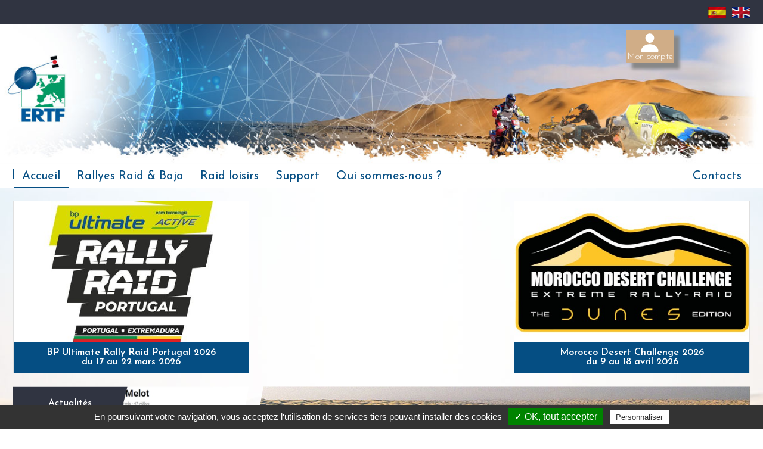

--- FILE ---
content_type: text/html
request_url: https://www.ertf.com/?AddPanier=oui&NumLsrs=3&NumRal=&NumCat=&ProdCat=&NumProd=94&PrixProd=700&PrixCautionProd=0&PhotoProd=94.jpg
body_size: 18761
content:

<!DOCTYPE html PUBLIC "-//W3C//DTD XHTML 1.0 Transitional//EN" "http://www.w3.org/TR/xhtml1/DTD/xhtml1-transitional.dtd">
<html xmlns="http://www.w3.org/1999/xhtml">
<head>
<!-- Google tag (gtag.js) -->
<script async src="https://www.googletagmanager.com/gtag/js?id=G-03MEDSXJHW"></script>
<script> window.dataLayer = window.dataLayer || []; function gtag(){dataLayer.push(arguments);} gtag('js', new Date()); gtag('config', 'G-03MEDSXJHW'); </script>
<meta http-equiv="Content-Type" content="text/html; charset=utf-8" />
<title>ERTF - Equipements GPS pour Rallye Raid</title>
<meta name="viewport" content="width=device-width, initial-scale=1.0, maximum-scale=1.0" />
<meta name="description" content="">
<meta name="keywords" content="">
<meta http-equiv="Content-Language" content="fr">
<meta name="Reply-to" content="webmaster@ertf.com">
<meta name="Identifier-URL" content="https://www.ertf.com">
<meta name="Revisit-after" content="7 days">
<meta name="Robots" content="all">
<link rel="icon" type="image/png" href="images/favicon.png" />
<!--[if IE]><link rel="shortcut icon" type="image/x-icon" href="favicon.ico" /><![endif]-->

<link href="https://fonts.googleapis.com/css?family=Josefin+Sans:100,300,400,600,700|PT+Sans+Narrow" rel="stylesheet">
<link rel="stylesheet" href="scripts/css/gen.css" type="text/css" />
<link rel="stylesheet" href="scripts/css/haut.css" type="text/css" />
<link rel="stylesheet" href="scripts/flaunt/css/ok.css" type="text/css" />
<link rel="stylesheet" href="scripts/css/accueil.css" type="text/css" />
<link rel="stylesheet" href="scripts/css/bas.css" type="text/css" />
</head>
<body>

<div id="LeHaut" style="position:absolute; margin-top:0;"></div>
<div class="FlecheH ToolTipFade" title="Haut de page"></div>

<!--Bandeau Ligne Haute-->
<div class="Haut1 Coul1">
    <div class="DivIn P0_22">
        <!--Bandeau Navigation-->


    	<div id="MenuMob"></div>
        <div class="MenuMob">
            <nav class="nav Ft400">
                <ul class="nav-list">
                    <li style="height: 1px; background-color: #060709"></li>
                    <li class="nav-item"><a href="index.asp">Accueil</a></li>
                    <li class="nav-item"><a href="rallyes.asp">Rallyes Raid & Baja</a></li>
                    <li class="nav-item"><a href="loisirs.asp">Raid loisirs</a></li>
                    <li class="nav-item"><a href="support.asp">Support</a></li>
                    <li class="nav-item"><a href="ertf.asp?NumPage=4">Qui sommes-nous ?</a></li>
                    
                    <li class="nav-item"><a href="panier.asp"><ion-icon name="cart"></ion-icon>Accès à mon panier</a></li>
                    <li class="nav-item"><a href="login.asp"><ion-icon name="person"></ion-icon>Accès à mon compte</a></li>
                    <li class="nav-item"><a href="actu.asp">Actualités</a></li>
                    <li class="nav-item"><a href="ertf.asp?NumPage=5">Contacts</a></li>
                </ul>
            </nav>
        </div>

        <div class="Avoir700">
            <div class="BoutMob">
                <div class="BoutCompteMob CurPo ToolTipFade" onclick="document.location='login.asp'" title="Accès à mon compte">
                    <ion-icon name="person"></ion-icon>
                </div>
                
            </div>
            
        </div>

        <div class="Haut1D Acacher700">
            <a href="?AddPanier=oui&NumLsrs=3&NumRal=&NumCat=&ProdCat=&NumProd=94&PrixProd=700&PrixCautionProd=0&PhotoProd=94.jpg&lg=_sp"><img class="ToolTipFade" src="images/sp.png" title="español" alt="español" /></a><a href="?AddPanier=oui&NumLsrs=3&NumRal=&NumCat=&ProdCat=&NumProd=94&PrixProd=700&PrixCautionProd=0&PhotoProd=94.jpg&lg=_uk"><img class="ToolTipFade" src="images/uk.png" title="english" alt="english" /></a>
        </div>
        <div class="Haut1E Avoir700 DivRel">
            <div style="float: right; width: 120px; height: 40px;">
                <a href="?AddPanier=oui&NumLsrs=3&NumRal=&NumCat=&ProdCat=&NumProd=94&PrixProd=700&PrixCautionProd=0&PhotoProd=94.jpg&lg=_sp"><img class="DivFl" src="images/sp.png" alt="español" /></a><a href="?AddPanier=oui&NumLsrs=3&NumRal=&NumCat=&ProdCat=&NumProd=94&PrixProd=700&PrixCautionProd=0&PhotoProd=94.jpg&lg=_uk"><img class="DivFl" src="images/uk.png" alt="english" /></a><img class="DivFr Curpo" src="images/fr.png" alt="français" />
            </div>
        </div>
    </div>
</div>

<!--Bandeau Visuel-->
<div class="Haut2">
    <div class="DivIn DivRel">
        
        <img src="images/haut.jpg" alt="Ertf" />
        <div class="HautClick CurPo" onClick="document.location='index.asp'"></div>
        
        <div class="Acacher700 BoutHaut">
            <div class="DivRel">
                
                <div class="BoutCom Coul3 CoulBT DivBs2 Ft300 CurPo ToolTipFade DivRel" onclick="document.location='login.asp'" title="Accès à mon compte">
                    <ion-icon name="person"></ion-icon>
                    <span>Mon compte</span>
                </div>
            </div>
        </div>
        
    </div>
</div>

<!--Bandeau Menu-->
<div class="Haut3 DivTrst">
    <div class="DivIn P0_22 Ft400">
        <div class="Menu"><img src="images/menu_fl.png" /></div>
        <div class="Menu BlocClick Menu2"><a href="index.asp">Accueil</a></div>
        <div class="Menu BlocClick"><a href="rallyes.asp">Rallyes Raid & Baja</a></div>
        <div class="Menu BlocClick"><a href="loisirs.asp">Raid loisirs</a></div>
        <div class="Menu BlocClick"><a href="support.asp">Support</a></div>
        <div class="Menu BlocClick"><a href="ertf.asp?NumPage=4">Qui sommes-nous ?</a></div>
        
        <div class="Menu BlocClick"><a href="ertf.asp?NumPage=5">Contacts</a></div>
    </div>
</div>
<div class="Page">
    
    <div class="DivIn P22">

    <div class="DivFlex1">
        
            <div class="AccB1 BlocClick BlocBs MB22  DivTrst ">
                <div class="BlocBsH2 Avoir600 Coul2 CoulBT Ft600">Sélectionnez vos équipements<span class='Acacher600'>&nbsp;en ligne</span></div>
                
                    <a href="rallye.asp?NumRal=85"><img src="extra/rallyes/80.jpg" alt="BP Ultimate Rally Raid Portugal 2026"/></a>
                
                <div class="AccB1T Coul2 CoulBT Ft600">BP Ultimate Rally Raid Portugal 2026<br>du 17 au 22 mars 2026</div>
                <div class="BlocBsH Acacher600 Coul2 CoulBT Ft600">Sélectionnez vos équipements<span class='Acacher600'>&nbsp;en ligne</span></div>
            </div>
            
            <div class="AccB1 BlocClick BlocBs MB22  DivTrst ">
                <div class="BlocBsH2 Avoir600 Coul2 CoulBT Ft600">Sélectionnez vos équipements<span class='Acacher600'>&nbsp;en ligne</span></div>
                
                    <a href="rallye.asp?NumRal=84"><img src="extra/rallyes/84.jpg" alt="Morocco Desert Challenge 2026"/></a>
                
                <div class="AccB1T Coul2 CoulBT Ft600">Morocco Desert Challenge 2026<br>du 9 au 18 avril 2026</div>
                <div class="BlocBsH Acacher600 Coul2 CoulBT Ft600">Sélectionnez vos équipements<span class='Acacher600'>&nbsp;en ligne</span></div>
            </div>
            
    </div>

            <div class="AccB2 MB22 DivRel">
            <img src="images/vide_actu.png" />
            <div class="AccB2G DivTrst">
                <a href="actu2.asp?NumActu=131"><img style="z-index: 1;" class="AccB2ActuSurvol2 AccB2ActuP" src="extra/actu/131.jpg" alt="" /></a>
                <div class="AccB2ActuH Coul1 CoulBT Ft400 CurPo" onClick="document.location='actu.asp'">Actualités</div>
                <div class="AccB2ActuSurvol2 AccB2ActuB CoulBT Ft400 BlocClick"><a href="actu2.asp?NumActu=131">Benjamin Melot : tout ce que vous devez savoir sur l'Unik4 moto</a></div>
            </div>
            <div class="AccB2D DivTrst">
                <div id="slideshow" class="DivAbs DivRel">
                    <img style="width: 100%;" src="extra/acc/1.jpg" />
                    <img style="width: 100%;" src="extra/acc/2.jpg" />
                    <img style="width: 100%;" src="extra/acc/3.jpg" />
                </div>
                <div class="AccB2Prod1 DivRel">
                    <div class="AccB2Prod Coul1 CoulBT Ft400 BlocClick"><a href="loisirs.asp">Découvrez tous nos produits</a></div>
                </div>
            </div>
        </div>


    <div class="DivFlex2">
        
    </div>

    </div>
</div>
<div id="Bas">

    <div class="Bas Coul1 CoulBT">
        <div class="DivIn P10_22 DivFlex2">

            <div class="Bas1">
                <div class="BasTitre Ft600">ERTF</div>
                <div class="BasLien Ft300"><a href="rallyes.asp">Rallyes Raid & Baja</a></div>
                <div class="BasLien Ft300"><a href="loisirs.asp">Raid loisirs</a></div>
                <div class="BasLien Ft300"><a href="ertf.asp?NumPage=4">Qui sommes-nous ?</a></div>
                <div class="BasLien Ft300"><a href="actu.asp">Actualités</a></div>
            </div>

            <div class="Bas1 Acacher700"></div>

            <div class="Bas1 Acacher600">
                <div class="BasTitre Ft600">CONTACT</div>
                <div class="Ft300"><b>ERTF COMPETITION</b><br />Parc Technologique de Soye<br />56275 PLOEMEUR Cedex<br />FRANCE</div>
            </div>
            
            <div class="Bas1">
                <div class="BasLien BasTel Ft400"><ion-icon name="call"></ion-icon> <a href="tel:+33297872585">+33(2) 97 87 25 85</a></div>
                <div class="BasLien BasMail Ft400"><ion-icon name="mail"></ion-icon> <a href="mailto:competition@ertf.com">competition@ertf.com</a></div>
            </div>
        
        </div>
    </div>

    <div class="Bas2">
        <div class="DivIn P0_22 DivFlex2">
            <div class="Mak2">Création <a target="_blank" href="https://www.mak2.fr">Mak2</a> - Hébergement <a target="_blank" href="http://www.masolutionweb.com">MaSolutionWeb.com</a></div>
            <div class="Mak2 Copy">© <a target="_blank" href="ftp://ertf.com/">2006 - 2026</a> <a target="_blank" href="http://webmail.ertf.com/login.php">Ertf</a> - <a href="ertf.asp?NumPage=8">Légal</a> - <a href="javascript:tarteaucitron.userInterface.openPanel();">Gestion des cookies</a></div>
        </div>
    </div>

</div>
<script type="text/javascript" src="scripts/jquery/jquery-1.8.3.min.js"></script>

<!--Script menu-->
<script src="scripts/flaunt/js/flaunt.js"></script>

<!--Script changement couleur-->
<script type="text/javascript" src="scripts/color/jquery.animate-colors-min.js"></script>

<!--Script grid flex masonry-->
<script src="scripts/masonry/masonry.pkgd.min.js"></script>

<!--Script icon-->
<script type="module" src="https://unpkg.com/ionicons@5.1.2/dist/ionicons/ionicons.esm.js"></script>
<script nomodule="" src="https://unpkg.com/ionicons@5.1.2/dist/ionicons/ionicons.js"></script>

<!--Script Infobulle-->
<link rel="stylesheet" href="scripts/tipsy/tipsy.css" type="text/css" />
<link rel="stylesheet" href="scripts/tipsy/tipsy-docs.css" type="text/css" />
<script type="text/javascript" src="scripts/tipsy/jquery.tipsy.js"></script>
<script type="text/javascript" language="javascript">
	$(function() {
	    $('.ToolTip').tipsy();
	    $('.ToolTipFade').tipsy({fade: true});
		$('.ToolTipHtml').tipsy({html: true });
	    $('.ToolTipFadeHtml').tipsy({
			fade: true,
			html: true
		});
	    $('.ToolTipFadeHtmlg').tipsy({
			fade: true,
			html: true,
			gravity: 'hg'
		});
	});
</script>


<script>
	//Fleche vers le haut
	$(window).scroll(function(){
    	toggleArrow();
	});
	$('div.FlecheH').click(function(){
		$("html, body").animate({scrollTop:0}, 'slow');
    });
	$(window).resize(function() {
    	toggleArrow();
	});

	function toggleArrow() {
		$scrollTop = $(this).scrollTop()
		if ($(window).width() > 1500 && $scrollTop >= 500) {
			$("body").find('div.FlecheH').fadeIn('slow', function() {
			$(this).css('display','inline');
			});
		}
		else if ($(window).width() <= 1500 || $scrollTop < 500) {
			$("body").find('div.FlecheH').fadeOut('slow', function() {
			$(this).css('display','none');
			});
		}
	}

    //Ajout clic sur div bloc
	$(".BlocClick").click(function(){
		if($(this).find("a").length>0) {
	       	if($(this).find("a").attr("target") == "_blank") {
				$(this).css('cursor','pointer');
				window.open($(this).find("a").attr("href"));
	   	    } else {
				$(this).css('cursor','pointer');
				window.location = $(this).find("a").attr("href");
	       	}
		}
	});
	$(".BlocClick").hover(function(){
		if($(this).find("a").length>0) {
			$(this).css('cursor','pointer');
		}
	});

	//Survol changement fond
	$('.LiAlt').hover(
    	function(){
	   		$(this).addClass('LiAlt2');
		},
    	function(){
	   		$(this).removeClass('LiAlt2');
    });
	//Survol changement fond
	$('.LigAlt').hover(
    	function(){
	   		$(this).addClass('LigAlt2');
		},
    	function(){
	   		$(this).removeClass('LigAlt2');
    });

    //Animation Menu
    $(".Menu").hover(
		function(){
            $(".Haut3").css("backgroundColor", "#054e83");
            $(".Haut3").find("a").css("color", "#ffffff");
            $(this).animate({backgroundColor:"#ffffff"},"normal");
            $(this).find("a").css("color", "#054e83");
        },
        function(){
            $(".Haut3").css("backgroundColor", "transparent");
            $(".Haut3").find("a").css("color", "#054e83");
            $(this).animate({backgroundColor:"transparent"},"normal");
    });

    //Animation drapeau - version mobile
    $(".Haut1E").hover(
		function(){
            $(this).animate({width: '+=70'}, "normal");
        },
        function(){
            $(this).animate({width: '-=70'}, "normal");
    });
    
    
    
    //Animation blocs
    $(".BlocBs").hover(
		function(){
            $(".DivIn").find(".BlocBs").addClass("DivOp");
            $(this).removeClass("DivOp");
            $(this).addClass("DivBs");
            $(this).find(".BlocBsH").animate({top: '+=40'}, "normal");
        },
        function(){
            $(".DivIn").find(".BlocBs").removeClass("DivOp");
            $(this).removeClass("DivBs");
            $(this).find(".BlocBsH").animate({top: '-=40'}, "normal");
    });
    $(".AccB2ActuH").hover(
		function(){
            $(".AccB2ActuP").animate({opacity: 0.5},"normal");
            $('.AccB2ActuH').text('Toutes les actualités');
            $(".AccB2ActuB").animate({backgroundColor:"rgba(48,52,65,0.2)"},"normal");
        },
        function(){
            $(".AccB2ActuP").animate({opacity: 1},"normal");
            $('.AccB2ActuH').text('Actualités');
            $(".AccB2ActuB").animate({backgroundColor:"rgba(48,52,65,1)"},"normal");
    });
    $(".AccB2ActuSurvol2").hover(
		function(){
            $(".AccB2ActuH").animate({opacity: 0.2},"normal");
            $(".AccB2ActuB").animate({backgroundColor:"rgba(48,52,65,1)"},"normal");
        },
        function(){
            $(".AccB2ActuH").animate({opacity: 1},"normal");
            $(".AccB2ActuB").animate({backgroundColor:"rgba(48,52,65,0.53)"},"normal");
    });
    $(".AccB2D").hover(
		function(){
            $(".AccB2Prod").animate({backgroundColor:"rgba(48,52,65,1)"},"normal");
            $(".AccB2Prod").find("a").animate({color:"#ffffff"},"normal");
        },
        function(){
            $(".AccB2Prod").animate({backgroundColor:"rgba(48,52,65,0.6)"},"normal");
            $(".AccB2Prod").find("a").animate({color:"#ffffff"},"normal");
    });

    $(".Actu").hover(
		function(){
            $(".ActuT").animate({backgroundColor:"rgba(48,52,65,1)"},"normal");
        },
        function(){
            $(".ActuT").animate({backgroundColor:"rgba(48,52,65,0.53)"},"normal");
    });

    $(".ProdCommHover").hover(
		function(){
            $(this).find(".ProdComm").animate({backgroundColor:"rgba(48,52,65,1)"},"normal");
        },
        function(){
            $(this).find(".ProdComm").animate({backgroundColor:"rgba(208,173,135,1)"},"normal");
    });

</script>



<!--Script diaporama image-->
<script type="text/javascript" src="scripts/cycle/jquery.cycle2.min.js"></script>
<script type="text/javascript">
    $(document).ready(function() {
        $('#slideshow').cycle({
            fx: 'fade', // choose your transition type, ex: fade, scrollUp, shuffle, etc...
            speed:  2000,
            timeout:  2000
	   });
    });
</script>


<script>
    //Detection navigateur pour changer class accueil
    $().ready(function(){
        var ua = window.navigator.userAgent;
        var msie = ua.indexOf('MSIE ');
        var trident = ua.indexOf('Trident/');
        var edge = ua.indexOf('Edge/');
        if (msie > 0 || trident > 0 || edge > 0) {
            $(".AccB2D").addClass("AccB2D2");
        }
        $('.grid').masonry({
        // options
            columnWidth: '.grid-sizer',
            gutter: '.gutter-sizer',
            itemSelector: '.grid-item',
            percentPosition: true
        });
    });
</script>


<script type="text/javascript">
    var tarteaucitronForceLanguage = 'fr'; /* supported: fr, en, de, es, it, pt, pl, ru */
</script>
<script type="text/javascript" src="scripts/tarteaucitron/tarteaucitron.js"></script>
<script type="text/javascript">
    tarteaucitron.init({
        "hashtag": "#tarteaucitron", /* Ouverture automatique du panel avec le hashtag */
        "highPrivacy": false, /* désactiver le consentement implicite (en naviguant) ? */
        "orientation": "bottom", /* le bandeau doit être en haut (top) ou en bas (bottom) ? */
        "adblocker": false, /* Afficher un message si un adblocker est détecté */
        "showAlertSmall": false, /* afficher le petit bandeau en bas à droite ? */
        "cookieslist": true, /* Afficher la liste des cookies installés ? */
        "removeCredit": false /* supprimer le lien vers la source ? */
        //"cookieDomain": ".example.com" /* Nom de domaine sur lequel sera posé le cookie pour les sous-domaines */
    });
</script>
<script type="text/javascript">
    tarteaucitron.user.gtagUa = 'G-17QZ7KN32N';
    tarteaucitron.user.gtagMore = function () { /* add here your optionnal gtag() */ };
    (tarteaucitron.job = tarteaucitron.job || []).push('gtag');
</script>

</body>
</html>


--- FILE ---
content_type: text/css
request_url: https://www.ertf.com/scripts/css/gen.css
body_size: 9335
content:
/* CSS Document */

*, *:after, *:before { -webkit-box-sizing: border-box; -moz-box-sizing: border-box; box-sizing: border-box; }

html                        {font-size: 62.5%;}
body 						{margin:0; padding:0; background-color:#ffffff; font-family: Arial, Helvetica, sans-serif; color:#6B6B6B;}

th, td, div, p, em, span *	{margin:0;}
ul, li						{list-style-image:url(../../images/puce.png);}
ul							{margin-bottom:3px; margin-top:3px;}
li                          {margin-left: -10px;}
img							{border:0;}
.puce						{list-style-type:none; background-image:url(../../images/puce.png); background-repeat:no-repeat; background-position: 0 0.50em; padding-left:10px; margin-left:5px;}

a:link, a:visited			{text-decoration:underline; font-weight:normal; color:#6B6B6B;}
a:hover						{text-decoration:none; font-weight:normal; color:#6B6B6B;}


.CoulB  {background-color: #ffffff;}
    .CoulBT  {color: #ffffff;}
    .CoulBT ul, .CoulBT li  {list-style-image:url(../../images/puceb.png);}
.CoulN  {background-color: #000000;}
    .CoulNT  {color: #000000;}
.CoulG  {background-color: #6B6B6B;}
    .CoulGT  {color: #6B6B6B;}
.Coul1  {background-color: #303441;}
    .Coul1T  {color: #303441;}
.Coul2  {background-color: #054e83;}
    .Coul2T  {color: #054e83;}
.Coul3  {background-color: #d0ad87;}
    .Coul3T  {color: #d0ad87;}
.TxtB   {font-weight: bold;}

.Vert		{color:#009900;}
	.VertFond		{background-color:#009900;}
.Rouge		{color:#FF0000;}
.Orange		{color:#ff9900;}
.Violet		{color:#ef00db;}
.Bordeau	{color:#a70013;}

.Ft100  {font-family: 'Josefin Sans', sans-serif; font-weight: 100;}
.Ft300  {font-family: 'Josefin Sans', sans-serif; font-weight: 300;}
.Ft400  {font-family: 'Josefin Sans', sans-serif; font-weight: 400;}
.Ft600  {font-family: 'Josefin Sans', sans-serif; font-weight: 600;}
.Ft700  {font-family: 'Josefin Sans', sans-serif; font-weight: 700;}
.Ft400B {font-family: 'PT Sans Narrow', sans-serif;}


.DivIn			{max-width: 1380px; margin: 0 auto;}
.DivFl          {float: left;}
.DivFr          {float: right;}
.DivIlb         {display: inline-block;}
.DivRel         {position: relative;}
.DivAbs         {position: absolute; top: 0; left: 0;}
.DivFlex1       {display: flex; justify-content: space-between;}
.DivFlex2       {display: flex; justify-content: space-between; flex-flow: row wrap;}
.DivFlex3       {display: flex; justify-content: flex-start;}
.DivBs          {box-shadow: 5px 10px 18px #888888;}
.DivBs2         {box-shadow: 10px 10px 5px #888888;}
.DivArron		{border-radius:7px;}
.DivArronD		{border-top-right-radius :10px; border-bottom-right-radius: 10px;}
.DivOp          {opacity: 0.5;}
.DivTrst        {-webkit-transition: all .5s ease-out; -moz-transition: all .5s ease-out; -ms-transition: all .5s ease-out; -o-transition: all .5s ease-out; transition: all .5s ease-out;}

.Agauche        {text-align: left;}
.Adroite        {text-align: right;}
.CurPo          {cursor: pointer;}
.Acacher        {display: none;}
.Avoir1300      {display: none;}
.Acacher1300    {display: inline-block;}
.Avoir900       {display: none;}
.Acacher900     {display: inline-block;}
.Avoir800       {display: none;}
.Acacher800     {display: inline-block;}
.Avoir700       {display: none;}
.Acacher700     {display: inline-block;}
.Avoir600       {display: none;}
.Acacher600     {display: inline-block;}
.Avoir600B      {display: none;}
.Acacher600B    {display: flex;}

.IndicV1        {position: absolute; top: 85px; left: 25%; right: 25%; padding: 10px 22px; background-color: #098800; color: #ffffff; font-size: 2.0rem; box-shadow: 3px 3px 5px #888888; text-align: center;}
.IndicV2        {position: absolute; top: 85px; left: 25%; right: 25%; padding: 10px 22px; background-color: #ff0000; color: #ffffff; font-size: 2.0rem; box-shadow: 3px 3px 5px #888888; text-align: center;}
.IndicV1N       {position: absolute; top: 17px; right: 22px; padding: 10px 44px; background-color: #098800; color: #ffffff; font-size: 2.0rem; text-align: center;}
.IndicV2N       {position: absolute; top: 17px; right: 22px; padding: 10px 44px; background-color: #ff0000; color: #ffffff; font-size: 2.0rem; text-align: center;}


.TitreEdit      {width: 100%; font-family: 'Josefin Sans', sans-serif; font-weight: 600; font-size: 2.2rem; margin-bottom: 15px; border-bottom: dotted 3px #e8e8e8; color: #054e83; text-decoration:none;}
.imgisright		{margin: 5px 0 10px 20px; float:right;}
.imgisleft		{margin: 5px 20px 10px 0; float:left;}
.Sans			{padding:0;}
.SansEffet		{margin:0; padding:0;}


.P5_0       {padding: 5px 0;}
.P10        {padding: 10px;}
.P22        {padding: 22px;}
.P0_0_10    {padding: 0 0 10px;}
.P0_0_22    {padding: 0 0 22px;}
.P0_22      {padding: 0 22px;}
.P22_0      {padding: 22px 0;}
.P10_22     {padding: 10px 22px;}
.P22_22_0   {padding: 22px 22px 0;}
.MT5        {margin-top: 5px;}
.MT10       {margin-top: 10px;}
.MB22       {margin-bottom: 22px;}
.MR22       {margin-right: 22px;}
.M0_10      {margin: 0 10px;}
.M0_22      {margin: 0 22px;}
.M22_0      {margin: 22px 0;}
.TAc        {text-align: center;}
.Fs12       {font-size: 1.2rem;}

.Page   {background-image: url('../../images/page_fond.jpg'); background-position: top center;}
.Titre  {font-size: 3.0rem; width: 100%;}
    .Titre div {border-bottom: 1px solid #D0D0D0; padding-bottom: 10px; width: 100%;}
    .Titre div.IndicV1N, .Titre div.IndicV2N {width: auto; border-bottom: none;}
.Titre2  {font-size: 2.6rem; width: 100%;}
    .Titre2 div {border-bottom: 1px solid #D0D0D0; padding-bottom: 10px; width: 100%;}
.SousTitre  {font-size: 2.2rem; width: 100%;}
    .SousTitre div {border-bottom: 1px solid #D0D0D0; padding-bottom: 5px; width: 100%;}

.Texte  {font-size: 1.6rem; width: 100%;}

.Navig		{width: 100%; margin: 0; padding: 10px; color: #303441;}
    .Navig select   {padding: 3px 5px; margin: 0;}
.navigb		{float:left; width:40px; height:40px; padding-top: 4px; background-color:#bbbbbb; text-align:center; margin-right:3px; border: 1px solid #bbbbbb; cursor:pointer;}
    .navigb:hover   {background-color:#303441;}
.navigb2	{float:left; min-width:40px; height:40px; line-height:40px; text-align:center; margin-right:3px; background-color:#303441; color:#FFFFFF; font-size:14px; border: 1px solid #bbbbbb;}
.navigb3	{float:left; min-width:40px; height:40px; line-height:40px; text-align:center; margin-right:3px; color:#999999; font-size:14px; border: 1px solid #bbbbbb; cursor:pointer;}
    .navigb3:hover   {border-color:#303441; color:#303441;}

.Navig a:link, .BlocRech a:link			{text-decoration: none; font-weight:normal; color:#303441;}
.Navig a:visited, .BlocRech a:visited	{text-decoration: none; font-weight:normal; color:#303441;}
.Navig	a:hover, .BlocRech a:hover		{text-decoration: underline; font-weight:normal; color:#303441;}



@media only screen and (max-width:1300px) {
    .Avoir1300      {display: inline-block;}
    .Acacher1300    {display: none;}
}

@media only screen and (max-width:900px) {
    .IndicV1   	{top: 75px; z-index: 100;}
    .IndicV2   	{top: 75px; z-index: 100;}
    .Avoir900   {display: inline-block;}
    .Acacher900 {display: none;}
    .Titre      {font-size: 2.2rem;}
    .Titre2     {font-size: 1.8rem;}
    .SousTitre  {font-size: 1.6rem;}
    .Texte      {font-size: 1.4rem;}
    .P22        {padding: 15px;}
    .P0_0_22    {padding: 0 0 15px;}
    .P0_22      {padding: 0 15px;}
    .P22_0      {padding: 15px 0;}
    .P10_22     {padding: 10px 15px;}
    .P22_22_0   {padding: 15px 15px 0;}
    .MB22       {margin-bottom: 15px;}
    .MR22       {margin-right: 15px;}
}

@media only screen and (max-width:800px) {
    .Avoir800   {display: inline-block;}
    .Acacher800 {display: none;}
}

@media only screen and (max-width:700px) {
    .IndicV1   	{top: 10px; left: 100px; right: 0; z-index: 100;}
    .IndicV2   	{top: 10px; left: 100px; right: 0; z-index: 100;}
    .IndicV1N, .IndicV2N    {position: fixed; top: 50px;}
    .Avoir700   {display: inline-block;}
    .Acacher700 {display: none;}
}

@media only screen and (max-width:600px) {
    .IndicV1, .IndicV2      {top: 10px; left: 100px; right: 0; z-index: 100; font-size: 1.5rem;}
    .IndicV1N, .IndicV2N    {position: fixed; top: 50px; right: 0; padding: 10px 20px; font-size: 1.5rem;}
    .Avoir600   {display: inline-block;}
    .Acacher600 {display: none;}
    .Avoir600B   {display: flex;}
    .Acacher600B {display: none;}
    li          {margin-left: -25px;}
    .Titre      {font-size: 1.6rem;}
        .Titre div {padding-bottom: 5px;}
        .Titre div.IndicV1N, .Titre div.IndicV2N {padding-bottom: 10px;}
    .Titre2     {font-size: 1.6rem;}
        .Titre2 div {padding-bottom: 5px;}
    .SousTitre  {font-size: 1.4rem;}
    .Texte      {font-size: 1.2rem;}
    .P22        {padding: 10px;}
    .P0_0_22    {padding: 0 0 10px;}
    .P0_22      {padding: 0 10px;}
    .P22_0      {padding: 10px 0;}
    .P10_22     {padding: 10px 10px;}
    .P22_22_0   {padding: 10px 10px 0;}
    .MB22       {margin-bottom: 10px;}
    .MR22       {margin-right: 10px;}
    .Pmob       {padding: 0;}
    .DivIn.P22.Pmob     {padding-top: 5px;}
    .TitreEdit  {font-size: 1.7rem; margin-bottom: 8px;}
}

--- FILE ---
content_type: text/css
request_url: https://www.ertf.com/scripts/css/accueil.css
body_size: 2848
content:
/* CSS Document */

.AccB1      {width: 32%; border: 1px #e0e0e0 solid;}
.AccB1T     {padding: 10px 0; width: 100%; text-align: center; font-size: 1.6rem;}
.AccB1 img  {width: 100%;}


.AccB2   {overflow: hidden}
	.AccB2 a:link, .AccB2 a:visited	{text-decoration:none; color:#ffffff;}
	.AccB2 a:hover				{text-decoration:none; color:#ffffff;}
.AccB2 img  {width: 32%;}
.AccB2G     {clip-path : polygon(0 100%, 0 0, 100% 0, 90% 100%); position: absolute; left: 0; top: 0; width: 32%;}
.AccB2D     {position: absolute; right: 0; top: 0; width: 69.5%;}
    .AccB2D img     {clip-path : polygon(0 100%, 5% 0, 100% 0, 100% 100%);}
.AccB2D2    {width: 69.5%; right: -3.5%;} /*hack IE edge */
    .AccB2G img, .AccB2D img    {width: 100%;}

.AccB2ActuH     {clip-path : polygon(0 100%, 0 0, 100% 0, 93% 100%); position: absolute; top: 0; left: 0; padding: 5% 15%; font-size: 1.6rem; z-index: 2;}
.AccB2ActuB     {position: absolute; bottom: 0; left: 0; padding: 10px 10px; font-size: 1.4rem; width: 100%; background-color: rgba(48,52,65,.53);}
.AccB2Prod1     {width: 70%; }
.AccB2Prod      {clip-path : polygon(0 100%, 3.5% 0, 100% 0, 100% 100%); position: absolute; top: 0; left: 0; width: 100%; margin-top: 12%; margin-left: 20%; font-size: 4.0rem; background-color: rgba(48,52,65,.6); text-align: center; padding: 5% 0; z-index: 100;}


.AccB3      {width: 23.5%; border: 1px #e0e0e0 solid;}
.AccB3T     {padding: 5px 0; width: 100%; text-align: center; font-size: 1.3rem;}
.AccB3 img  {width: 100%;}


.BlocBs     {position: relative; overflow: hidden;}
    .BlocBsH    {position: absolute; top: -40px; left: 0; width: 100%; text-align: center; font-size: 1.6rem; padding: 10px 0;}
    .BlocBsH2    {width: 100%; text-align: center; font-size: 1.0rem; padding: 5px 0;}
    .BlocBs2H    {font-size: 1.2rem;}
    .BlocBsOp   img {opacity: 0.25;}

@media only screen and (max-width:1280px) {
    .AccB2Prod  {font-size: 3.0rem;}
}


@media only screen and (max-width:900px) {
    .AccB3      {width: 32%;}
    .AccB1T     {font-size: 1.4rem;}
    .BlocBsH    {font-size: 1.4rem;}
    .AccB2Prod  {font-size: 2.0rem;}
}

@media only screen and (max-width:700px) {
    .AccB1, .AccB3      {width: 49%;}
    .AccB1T     {padding: 7px 0; font-size: 1.2rem;}
    .BlocBsH    {font-size: 1.2rem;}
    .AccB2ActuH {font-size: 1.2rem;}
    .AccB2ActuB {font-size: 1.2rem;}
}

@media only screen and (max-width:600px) {
    .AccB1T, .AccB3T     {padding: 5px 0; font-size: 1.1rem;}
    .AccB2 img  {width: 49%;}
    .AccB2G     {clip-path: none; width: 49%;}
    .AccB2D     {width: 49%;}
    .AccB2G img {width: 100%;}
    .AccB2D img {clip-path : none;}
    .AccB2Prod  {clip-path : none;}
    #slideshow  {width: 220%; text-align: center;}
        .AccB2D2    {right: 0;} /*hack IE edge */
}



--- FILE ---
content_type: text/css
request_url: https://www.ertf.com/scripts/css/bas.css
body_size: 1468
content:
/* CSS Document */

#Bas    {float:left; width:100%; padding: 0 0 20px 0; font-size: 1.1rem;}
.Bas    {width:100%;}
.Bas1   {width: 23.5%;}

.BasTitre   {font-size: 1.4rem; margin-bottom: 10px; width: 50%; border-bottom: 1px solid #ffffff;}
.BasTel     {margin-top: 15px; font-size: 1.6rem;}
    .BasTel ion-icon    {display:inline-block; font-size:24px; vertical-align:bottom;}
.BasMail    {margin-top: 10px; margin-left: 2px; font-size: 1.8rem;}
    .BasMail ion-icon    {display:inline-block; font-size:20px; vertical-align:bottom; margin-right: 4px;}
.BasLien a:link, .BasLien a:visited	{text-decoration:none; color:#ffffff; font-weight:300;}
.BasLien a:hover					{text-decoration:underline; color:#ffffff; font-weight:300;}


.Mak2   {width: 49%; font-size: 1.0rem; color: gray; margin: 3px 0 0 0;}
    .Mak2 a:link, .Mak2 a:visited	{text-decoration:none; color:gray;}
	.Mak2 a:hover					{text-decoration:underline; color:gray;}
.Copy   {margin: 3px 0 0 0; text-align: right;}

@media only screen and (max-width:800px) {
    .Bas3    {font-size: 1.3rem;}
}

@media only screen and (max-width:700px) {
    .Bas1   {width: 32%;}
    .BasTel     {font-size: 1.4rem;}
    .BasMail    {font-size: 1.55rem;}
}


@media only screen and (max-width:600px) {
    .Bas1   {width: 48%;}
    .BasTel     {margin-top: 5px; text-align: right;}
    .BasMail    {text-align: right;}
    .Mak2   {width: 100%;}
    .Copy   {text-align: left;}
}

--- FILE ---
content_type: text/css
request_url: https://www.ertf.com/scripts/tipsy/tipsy-docs.css
body_size: 243
content:
#gravity			{width: 100%; margin: 5px 0; border-spacing:5px;}
#gravity td			{text-align:center; vertical-align:middle; padding: 5px 0; background-color:#d0d0d0; width:33%;}
#gravity a			{}
#gravity a:hover	{color:#505050; background:none;}
